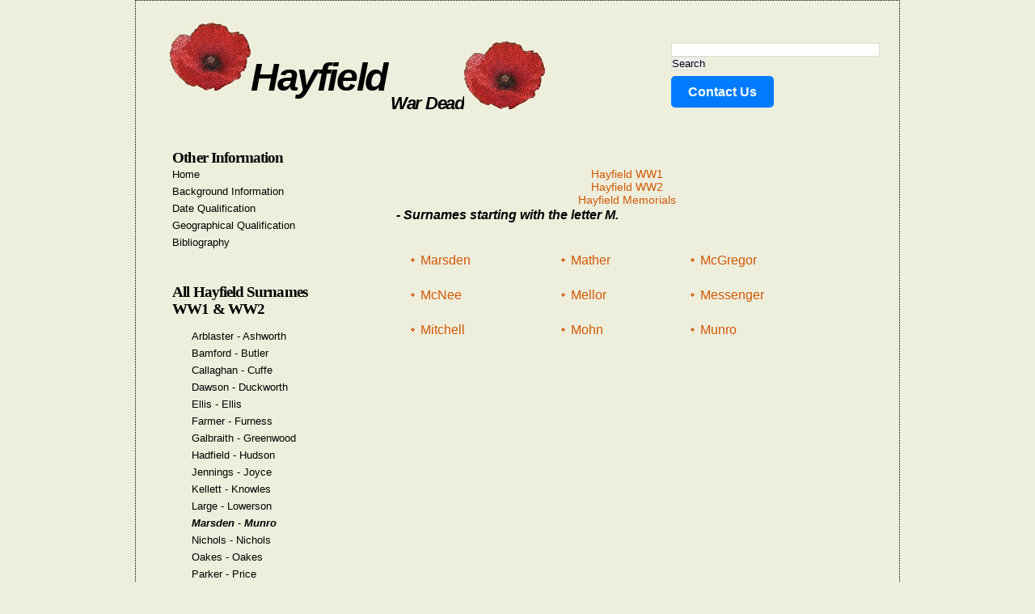

--- FILE ---
content_type: text/html; charset=UTF-8
request_url: https://hayfieldwardead.co.uk/index.php?letter=M&place=&war=
body_size: 7476
content:
<!DOCTYPE html 
     PUBLIC "-//W3C//DTD XHTML 1.0 Transitional//EN"
     "http://www.w3.org/TR/xhtml1/DTD/xhtml1-transitional.dtd">
<html xmlns="http://www.w3.org/1999/xhtml">
<head>
<meta http-equiv="content-type" content="text/html; charset=utf-8" />
<title>Dedicated to remembering people of Trafford whose surnames start with the letter M that fought in both world wars for our freedom.  Trafford War Dead</title>
<meta name="keywords" content="Hayfield" />
<meta name="description" content="Hayfield War Dead - Dedicated to remembering those that fought in both world wars for our freedom.This page remembers people of Trafford whose surnames start with the letter M that fought in both world wars." />
<link href="default.css" rel="stylesheet" type="text/css" media="screen" />
</head>
<body>
<table class="main" summary="main table for site">
<tr>
<td>
<div id="header">
	<div id="logo"><a href="http://www.hayfieldwardead.co.uk" class="newlink">
		<h1><img src="../images/poppy.jpg" alt = "Hayfield War Dead - Poppy Image"/>Hayfield</h1>
		<p>War Dead<img src="../images/poppy.jpg" alt="Hayfield War Dead - Poppy Image" /></p></a>
		
	</div>
	<div id="search">


<form action="http://www.hayfieldwardead.co.uk/search.php" id="cse-search-box">
  <div>
    <input type="hidden" name="cx" value="partner-pub-0307394510510881:9936vj8cs8q" />
    <input type="hidden" name="cof" value="FORID:9" />
    <input type="hidden" name="ie" value="ISO-8859-1" />
    <input type="text" name="q" size="31" />
    <input type="submit" name="sa" value="Search" />
  </div>
</form>
<script type="text/javascript" src="http://www.google.co.uk/cse/brand?form=cse-search-box&amp;lang=en"></script>
<br/>
<SCRIPT LANGUAGE="JavaScript">
user = 'enquiries';
site = 'traffordwardead.co.uk';
document.write('<a href=\"mailto:' + user + '@' + site + '\"   class="contact-button" >');
document.write('Contact Us</a>');
</SCRIPT>
	</div>
</div><!-- start page -->
<div id="page">
	<!-- start content -->
		<div id="content">
		<div class="post">
			<p class="meta"><small></small></p>
			
				<div style="width: 100%;margin-left: auto;margin-right: auto;">
					<table style="width: 100%;" class="menutable" summary="table for war menu">
						<tr>
							<td>
								<a href="index.php?place=hayfield&amp;war=I&amp;letter=M" title="War Dead from World War I in Hayfield">Hayfield WW1</a> <br/>
								<a href="index.php?place=hayfield&amp;war=II&amp;letter=M" title="War Dead from World War II in Hayfield">Hayfield WW2</a><br/>
								<a href="index.php?place=hayfield&amp;memorials=TRUE" title="War Memorials in Hayfield">Hayfield Memorials</a>
							</td>
						</tr>
					</table>
				</div>
				<strong><em>
			 - Surnames starting with the letter M.&nbsp;</em></strong>
			<div class="entry">
			<ul><table width="100%"><tr>
						<td>
							<ul>
								<li>
									<a href="index.php?letter=M&amp;place=&amp;war=&amp;soldier=Marsden&amp;date_died=&amp;country_died=">Marsden</a>
								</li>
							</ul>
						</td>
					
						<td>
							<ul>
								<li>
									<a href="index.php?letter=M&amp;place=&amp;war=&amp;soldier=Mather&amp;date_died=&amp;country_died=">Mather</a>
								</li>
							</ul>
						</td>
					
						<td>
							<ul>
								<li>
									<a href="index.php?letter=M&amp;place=&amp;war=&amp;soldier=McGregor&amp;date_died=&amp;country_died=">McGregor</a>
								</li>
							</ul>
						</td>
					</tr><tr>
						<td>
							<ul>
								<li>
									<a href="index.php?letter=M&amp;place=&amp;war=&amp;soldier=McNee&amp;date_died=&amp;country_died=">McNee</a>
								</li>
							</ul>
						</td>
					
						<td>
							<ul>
								<li>
									<a href="index.php?letter=M&amp;place=&amp;war=&amp;soldier=Mellor&amp;date_died=&amp;country_died=">Mellor</a>
								</li>
							</ul>
						</td>
					
						<td>
							<ul>
								<li>
									<a href="index.php?letter=M&amp;place=&amp;war=&amp;soldier=Messenger&amp;date_died=&amp;country_died=">Messenger</a>
								</li>
							</ul>
						</td>
					</tr><tr>
						<td>
							<ul>
								<li>
									<a href="index.php?letter=M&amp;place=&amp;war=&amp;soldier=Mitchell&amp;date_died=&amp;country_died=">Mitchell</a>
								</li>
							</ul>
						</td>
					
						<td>
							<ul>
								<li>
									<a href="index.php?letter=M&amp;place=&amp;war=&amp;soldier=Mohn&amp;date_died=&amp;country_died=">Mohn</a>
								</li>
							</ul>
						</td>
					
						<td>
							<ul>
								<li>
									<a href="index.php?letter=M&amp;place=&amp;war=&amp;soldier=Munro&amp;date_died=&amp;country_died=">Munro</a>
								</li>
							</ul>
						</td>
					</tr></table></ul>
			</div>
		</div>
	</div>		<div id="sidebar">
		<ul>
			<li>
			<h2>Other Information<br /></h2>
			<a href="index.php">Home</a><br />
			<a href="background.php">Background Information</a><br />
			<a href="date.php">Date Qualification</a><br />
			<!--<a href="burials.php">Trafford's U.K. Burials Outside of Trafford</a><br />!-->
			<a href="geographical.php">Geographical Qualification</a><br />
			<a href="bibliography.php">Bibliography</a></li>
		</ul>
		<ul>
			<li>
				<h2>All Hayfield Surnames <br/> WW1 &amp; WW2</h2>
					<ul> 	<li><a href="index.php?letter=A&amp;place=&amp;war=">Arblaster - Ashworth </a></li>	<li><a href="index.php?letter=B&amp;place=&amp;war=">Bamford - Butler </a></li>	<li><a href="index.php?letter=C&amp;place=&amp;war=">Callaghan - Cuffe </a></li>	<li><a href="index.php?letter=D&amp;place=&amp;war=">Dawson - Duckworth </a></li>	<li><a href="index.php?letter=E&amp;place=&amp;war=">Ellis - Ellis </a></li>	<li><a href="index.php?letter=F&amp;place=&amp;war=">Farmer - Furness </a></li>	<li><a href="index.php?letter=G&amp;place=&amp;war=">Galbraith - Greenwood </a></li>	<li><a href="index.php?letter=H&amp;place=&amp;war=">Hadfield - Hudson </a></li>	<li><a href="index.php?letter=J&amp;place=&amp;war=">Jennings - Joyce </a></li>	<li><a href="index.php?letter=K&amp;place=&amp;war=">Kellett - Knowles </a></li>	<li><a href="index.php?letter=L&amp;place=&amp;war=">Large - Lowerson </a></li>	<li><a href="index.php?letter=M&amp;place=&amp;war="><strong><em>Marsden - Munro </em></strong></a></li>	<li><a href="index.php?letter=N&amp;place=&amp;war=">Nichols - Nichols </a></li>	<li><a href="index.php?letter=O&amp;place=&amp;war=">Oakes - Oakes </a></li>	<li><a href="index.php?letter=P&amp;place=&amp;war=">Parker - Price </a></li>	<li><a href="index.php?letter=R&amp;place=&amp;war=">Ramwell - Ryan </a></li>	<li><a href="index.php?letter=S&amp;place=&amp;war=">Shaw - Smith </a></li>	<li><a href="index.php?letter=T&amp;place=&amp;war=">Taylor - Tyrer </a></li>	<li><a href="index.php?letter=W&amp;place=&amp;war=">Wardle - Wyatt </a></li>	</ul>			</li>
		</ul>
	</div>	<div style="clear: both;">&nbsp;</div>
</div>
<div id="footer">
	<p>
		Site Concept and Design:  George Cogswell <br/>
		<a href="http://www.ihelm-enterprises.co.uk">Bespoke Programming and Hosting</a> by Ihelm Enterprises Ltd.
	</p>
</div>
<script type="text/javascript">
var gaJsHost = (("https:" == document.location.protocol) ? "https://ssl." : "http://www.");
document.write(unescape("%3Cscript src='" + gaJsHost + "google-analytics.com/ga.js' type='text/javascript'%3E%3C/script%3E"));
</script>
<script type="text/javascript">
var pageTracker = _gat._getTracker("UA-3464629-6");
pageTracker._trackPageview();
</script>
</td>
</tr>
</table>
<br />
</body>
</html>